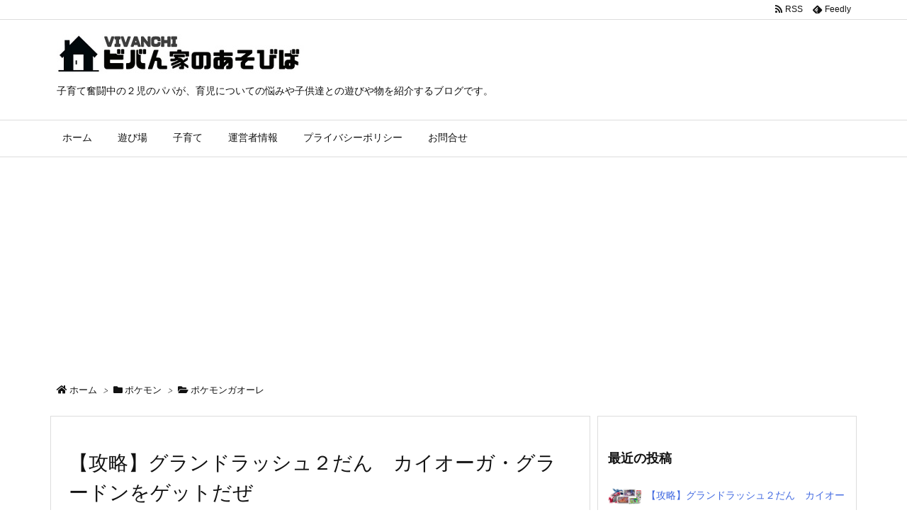

--- FILE ---
content_type: text/html; charset=utf-8
request_url: https://www.google.com/recaptcha/api2/aframe
body_size: 268
content:
<!DOCTYPE HTML><html><head><meta http-equiv="content-type" content="text/html; charset=UTF-8"></head><body><script nonce="ZklKVtNx_O_FfH0lK455-w">/** Anti-fraud and anti-abuse applications only. See google.com/recaptcha */ try{var clients={'sodar':'https://pagead2.googlesyndication.com/pagead/sodar?'};window.addEventListener("message",function(a){try{if(a.source===window.parent){var b=JSON.parse(a.data);var c=clients[b['id']];if(c){var d=document.createElement('img');d.src=c+b['params']+'&rc='+(localStorage.getItem("rc::a")?sessionStorage.getItem("rc::b"):"");window.document.body.appendChild(d);sessionStorage.setItem("rc::e",parseInt(sessionStorage.getItem("rc::e")||0)+1);localStorage.setItem("rc::h",'1768986688959');}}}catch(b){}});window.parent.postMessage("_grecaptcha_ready", "*");}catch(b){}</script></body></html>

--- FILE ---
content_type: application/javascript
request_url: https://treviva7.com/wp-content/themes/luxeritas/js/luxe.async.min.js?v=1559660136
body_size: 169
content:
(function(d){var n=d.createElement('link');n.async=true;n.defer=true;n.rel='stylesheet';n.href='//treviva7.com/wp-content/themes/luxeritas/style.async.min.css?v=1559660135';if(d.getElementsByTagName('head')[0]!==null){d.getElementsByTagName('head')[0].appendChild(n);}})(document);